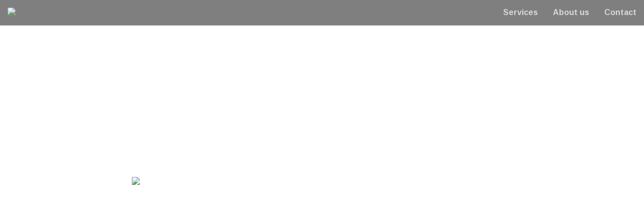

--- FILE ---
content_type: text/html; charset=UTF-8
request_url: https://egobits.com/
body_size: 2533
content:
<!DOCTYPE html>
<html lang="en">
<head>
	<meta charset="utf-8">
	<meta http-equiv="X-UA-Compatible" content="IE=edge">
	<meta name="viewport" content="width=device-width, initial-scale=1">
	<meta name="description" content="web apps, mobile apps, responsive interfaces">
	<meta name="author" content="egobits">
	<title>egobits</title>

	<!-- css -->
	<link rel="stylesheet" href="https://maxcdn.bootstrapcdn.com/bootstrap/3.3.2/css/bootstrap.min.css">
	<link rel="stylesheet" href="https://fonts.googleapis.com/css?family=Arimo:700|Open+Sans">
	<link rel="stylesheet" href="https://maxcdn.bootstrapcdn.com/font-awesome/4.4.0/css/font-awesome.min.css">
	<link rel="stylesheet" href="css/animate.min.css">
	<link rel="stylesheet" href="css/core.css">

	<!-- icons -->
	<link rel="shortcut icon" type="image/x-icon" href="favicon.ico">

	<!--[if lt IE 9]>
		<script src="https://oss.maxcdn.com/libs/html5shiv/3.7.0/html5shiv.js"></script>
		<script src="https://oss.maxcdn.com/libs/respond.js/1.4.2/respond.min.js"></script>
	<![endif]-->

	<!-- Google tag (gtag.js) -->
	<script async src="https://www.googletagmanager.com/gtag/js?id=G-9KBWV1QEM1"></script>
	<script>
	window.dataLayer = window.dataLayer || [];
	function gtag(){dataLayer.push(arguments);}
	gtag('js', new Date());
	gtag('config', 'G-9KBWV1QEM1');
	</script>

</head>

<body id="page-top">

	<nav id="mainNav" class="navbar navbar-default navbar-fixed-top">
		<div class="container-fluid">
			<!-- Brand and toggle get grouped for better mobile display -->
			<div class="navbar-header">
				<button type="button" class="navbar-toggle collapsed" data-toggle="collapse" data-target="#bs-example-navbar-collapse-1">
					<span class="sr-only">Navigation</span>
					<span class="icon-bar"></span>
					<span class="icon-bar"></span>
					<span class="icon-bar"></span>
				</button>
				<a class="navbar-brand page-scroll" href="#page-top"><img src="img/logo.navbar.png"></a>
			</div>

			<!-- Collect the nav links, forms, and other content for toggling -->
			<div class="collapse navbar-collapse" id="bs-example-navbar-collapse-1">
				<ul class="nav navbar-nav navbar-right">
					<li>
						<a class="page-scroll" href="#services">Services</a>
					</li>
					<li>
						<a class="page-scroll" href="#about">About us</a>
					</li>
					<!-- <li>
						<a class="page-scroll" href="#projects">Projects</a>
					</li> -->
					<li>
						<a class="page-scroll" href="#contact">Contact</a>
					</li>
				</ul>
			</div>
			<!-- /.navbar-collapse -->
		</div>
		<!-- /.container-fluid -->
	</nav>

	<header style="background-image:url(img/header/7.jpg);">
		<div class="header-content">
			<h1 class="hidden">egobits</h1>
			<div>
				<img src="img/logo.full.png" class="hidden-xs col-sm-offset-1 col-sm-10 col-md-offset-2 col-md-8 col-lg-offset-2 col-lg-8">
				<img src="img/logo.simple.png" class="col-xs-12 hidden-sm hidden-md hidden-lg">
			</div>
		</div>
	</header>

	<section id="services">
		<div class="container">
			<div class="row">
				<div class="col-lg-12 text-center">
					<h2 class="section-heading">Services</h2>
					<hr class="primary">
				</div>
			</div>
		</div>
		<div class="container">
			<div class="row">
				<div class="col-lg-3 col-md-6 text-center">
					<div class="service-box">
						<i class="fa fa-4x fa-chrome wow bounceIn text-primary"></i>
						<h3>Web apps</h3>
						<p class="text-muted">Perfect performance apps for desktop browsers.</p>
					</div>
				</div>
				<div class="col-lg-3 col-md-6 text-center">
					<div class="service-box">
						<i class="fa fa-4x fa-mobile wow bounceIn text-primary" data-wow-delay=".1s"></i>
						<h3>Mobile apps</h3>
						<p class="text-muted">Grade A applications for both iOS and Android platforms.</p>
					</div>
				</div>
				<div class="col-lg-3 col-md-6 text-center">
					<div class="service-box">
						<i class="fa fa-4x fa-code wow bounceIn text-primary" data-wow-delay=".2s"></i>
						<h3>APIs</h3>
						<p class="text-muted">We can connect your app to a wide list of known services.</p>
					</div>
				</div>
				<div class="col-lg-3 col-md-6 text-center">
					<div class="service-box">
						<i class="fa fa-4x fa-diamond wow bounceIn text-primary" data-wow-delay=".3s"></i>
						<h3>Customized</h3>
						<p class="text-muted">Every single detail will be personalized to your needs.</p>
					</div>
				</div>
			</div>
		</div>
	</section>

	<section class="bg-primary" id="about">
		<div class="container">
			<div class="row">
				<div class="col-lg-8 col-lg-offset-2 text-center">
					<h2 class="section-heading">About us</h2>
					<hr class="light">
					<p class="text-faded">
						We’re born-entrepreneurs, technology lovers, addicts to the internet. Our minds are -almost- always working on new ideas for self-founded projects and technological solutions that get to enhance the experience of users and revolutionize the way people do everyday-day tasks.
					</p>
				</div>
			</div>
		</div>
	</section>

	<!-- <section id="projects">
		<div class="container">
			<div class="row">
				<div class="col-lg-12 text-center">
					<h2 class="section-heading">Projects</h2>
					<hr class="primary">
				</div>
			</div>
		</div>
		<div class="container-fluid">
			<div class="row">
				<div class="col-lg-3 col-md-3 col-sm-2"></div>
								<div class="col-lg-3 col-md-3 col-sm-4 col-sm-6">
					<a href="http://tradukka.com/?utm_source=egobits&utm_medium=link&utm_campaign=portfolio" target="_blank" class="portfolio-box">
						<img src="img/portfolio/tradukka.jpg" class="img-responsive" alt="">
						<div class="portfolio-box-caption">
							<div class="portfolio-box-caption-content">
								<div class="project-name">Tradukka</div>
								<div class="project-url">tradukka.com</div>
							</div>
						</div>
					</a>
				</div>
								<div class="col-lg-3 col-md-3 col-sm-4 col-sm-6">
					<a href="https://carstobtc.com/?utm_source=egobits&utm_medium=link&utm_campaign=portfolio" target="_blank" class="portfolio-box">
						<img src="img/portfolio/carstobtc.jpg" class="img-responsive" alt="">
						<div class="portfolio-box-caption">
							<div class="portfolio-box-caption-content">
								<div class="project-name">Cars to BTC</div>
								<div class="project-url">carstobtc.com</div>
							</div>
						</div>
					</a>
				</div>
							</div>
		</div>
	</section> -->

	<aside class="bg-dark">
		<div class="container text-center">
			<div class="call-to-action">
				<h2>Social media</h2>
				<div class="icons text-center">
					<a href="https://facebook.com/egobits"><i class="fa fa-fw fa-facebook wow bounceIn text-primary"></i></a>
					<a href="https://twitter.com/egobits"><i class="fa fa-fw fa-twitter wow bounceIn text-primary"></i></a>
				</div>
			</div>
		</div>
	</aside>

	<section id="contact">
		<div class="container">
			<div class="row">
				<div class="col-lg-8 col-lg-offset-2 text-center">
					<h2 class="section-heading">Contact us</h2>
					<hr class="primary">
					<p>
						Ready to start your next project with us?
						<br>
						That's great! Send us an email and we will get back to you as soon as possible!
					</p>
				</div>
				<div class="col-lg-12 text-center">
					<i class="fa fa-envelope-o fa-3x wow bounceIn" data-wow-delay=".1s"></i>
					<p><a href="/cdn-cgi/l/email-protection#650c0b030a2500020a070c11164b060a085a1610070f00061158260a0b11040611"><span class="__cf_email__" data-cfemail="82ebece4edc2e7e5ede0ebf6f1ace1edef">[email&#160;protected]</span></a></p>
				</div>
			</div>
		</div>
	</section>

	<!-- jQuery -->
	<script data-cfasync="false" src="/cdn-cgi/scripts/5c5dd728/cloudflare-static/email-decode.min.js"></script><script src="https://ajax.googleapis.com/ajax/libs/jquery/1.11.1/jquery.min.js"></script>

	<!-- Bootstrap Core JavaScript -->
	<script src="https://maxcdn.bootstrapcdn.com/bootstrap/3.3.2/js/bootstrap.min.js"></script>

	<!-- Plugin JavaScript -->
	<script src="js/jquery.easing.min.js"></script>
	<script src="js/jquery.fittext.js"></script>
	<script src="js/wow.min.js"></script>

	<!-- Custom Theme JavaScript -->
	<script src="js/creative.js"></script>

<script defer src="https://static.cloudflareinsights.com/beacon.min.js/vcd15cbe7772f49c399c6a5babf22c1241717689176015" integrity="sha512-ZpsOmlRQV6y907TI0dKBHq9Md29nnaEIPlkf84rnaERnq6zvWvPUqr2ft8M1aS28oN72PdrCzSjY4U6VaAw1EQ==" data-cf-beacon='{"version":"2024.11.0","token":"6e871a83a13e43ce82931e262a4bee18","r":1,"server_timing":{"name":{"cfCacheStatus":true,"cfEdge":true,"cfExtPri":true,"cfL4":true,"cfOrigin":true,"cfSpeedBrain":true},"location_startswith":null}}' crossorigin="anonymous"></script>
</body>
</html>


--- FILE ---
content_type: text/css
request_url: https://egobits.com/css/core.css
body_size: 826
content:
html,body{height:100%;width:100%;cursor:default}body{font-family:"Open Sans",sans-serif}hr{border-color:#97c93c;border-width:3px;max-width:50px}hr.light{border-color:#fff}a{-webkit-transition:all .1s;-moz-transition:all .1s;transition:all .1s;color:#97c93c}a:hover,a:focus{color:#6b9028}h1,h2,h3,h4,h5,h6{font-family:Arimo,sans-serif;font-weight:700}p{font-size:16px;line-height:1.5;margin-bottom:20px}.bg-primary{background-color:#97c93c}.bg-dark{background-color:#333;color:#fff}.text-faded{color:rgba(255,255,255,.7)}section{padding:100px 0}aside{padding:50px 0}.no-padding{padding:0}.navbar-default{background-color:#000;border-color:rgba(51,51,51,.05);font-family:Arimo,sans-serif;font-weight:700;-webkit-transition:all .1s;-moz-transition:all .1s;transition:all .1s}.navbar-default .navbar-header .navbar-brand{color:#97c93c;font-family:Arimo,sans-serif;font-weight:700;font-weight:400}.navbar-default .navbar-header .navbar-brand:hover,.navbar-default .navbar-header .navbar-brand:focus{color:#7aa42e}.navbar-default .nav>li>a,.navbar-default .nav>li>a:focus{font-weight:700;font-size:16px;color:#fff}.navbar-default .nav>li>a:hover,.navbar-default .nav>li>a:focus:hover{color:#97c93c}.navbar-default .nav>li.active>a,.navbar-default .nav>li.active>a:focus{color:#97c93c!important;background-color:transparent}.navbar-default .nav>li.active>a:hover,.navbar-default .nav>li.active>a:focus:hover{background-color:transparent}@media (min-width:768px){.navbar-default{background-color:rgba(0,0,0,.5);border-color:rgba(255,255,255,.3)}.navbar-default .navbar-header .navbar-brand{color:rgba(255,255,255,.7)}.navbar-default .navbar-header .navbar-brand:hover,.navbar-default .navbar-header .navbar-brand:focus{color:#fff}.navbar-default .nav>li>a,.navbar-default .nav>li>a:focus{color:rgba(255,255,255,.7)}.navbar-default .nav>li>a:hover,.navbar-default .nav>li>a:focus:hover{color:#fff}.navbar-default.affix{background-color:rgba(0,0,0,.85);border-color:rgba(51,51,51,.05)}.navbar-default.affix .navbar-header .navbar-brand{color:#97c93c;font-size:14px}.navbar-default.affix .navbar-header .navbar-brand:hover,.navbar-default.affix .navbar-header .navbar-brand:focus{color:#7aa42e}.navbar-default.affix .nav>li>a,.navbar-default.affix .nav>li>a:focus{color:#8c8c8c}.navbar-default.affix .nav>li>a:hover,.navbar-default.affix .nav>li>a:focus:hover{color:#97c93c}}header{position:relative;width:100%;min-height:auto;-webkit-background-size:cover;-moz-background-size:cover;background-size:cover;-o-background-size:cover;background-position:center;background-image:url(../img/header.jpg);text-align:center;color:#fff;min-height:100%}header .header-content{position:absolute;width:100%;top:50%;-webkit-transform:translateY(-50%);-ms-transform:translateY(-50%);transform:translateY(-50%);padding:0 50px}#about{border-bottom:10px solid #3f5517}.section-heading{margin-top:0}.service-box{max-width:400px;margin:50px auto 0}@media (min-width:992px){.service-box{margin:20px auto 0}}.service-box p{margin-bottom:0}.portfolio-box{position:relative;display:block;max-width:650px;margin:0 auto 15px}.portfolio-box .portfolio-box-caption{color:#fff;opacity:0;display:block;background:rgba(78,105,29,.85);position:absolute;bottom:0;text-align:center;width:100%;height:100%;-webkit-transition:all .1s;-moz-transition:all .1s;transition:all .1s}.portfolio-box .portfolio-box-caption .portfolio-box-caption-content{width:100%;text-align:center;position:absolute;top:50%;transform:translateY(-50%)}.portfolio-box .portfolio-box-caption .portfolio-box-caption-content .project-category,.portfolio-box .portfolio-box-caption .portfolio-box-caption-content .project-name{font-family:Arimo,sans-serif;font-size:20px;font-weight:700}.portfolio-box .portfolio-box-caption .portfolio-box-caption-content .project-url{font-family:"Open Sans",sans-serif;font-size:15px}.portfolio-box:hover .portfolio-box-caption{opacity:1}.call-to-action h2{margin:0 auto 20px}.call-to-action div.icons{font-size:35px}.text-primary{color:#97c93c}.no-gutter>[class*=col-]{padding-right:0;padding-left:0}.btn-default{color:#333;background-color:#fff;border-color:#fff;-webkit-transition:all .1s;-moz-transition:all .1s;transition:all .1s}.btn-default:hover,.btn-default:focus,.btn-default.focus,.btn-default:active,.btn-default.active,.open>.dropdown-toggle.btn-default{color:#333;background-color:#f2f2f2;border-color:#ededed}.btn-default:active,.btn-default.active,.open>.dropdown-toggle.btn-default{background-image:none}.btn-default.disabled,.btn-default[disabled],fieldset[disabled] .btn-default,.btn-default.disabled:hover,.btn-default[disabled]:hover,fieldset[disabled] .btn-default:hover,.btn-default.disabled:focus,.btn-default[disabled]:focus,fieldset[disabled] .btn-default:focus,.btn-default.disabled.focus,.btn-default[disabled].focus,fieldset[disabled] .btn-default.focus,.btn-default.disabled:active,.btn-default[disabled]:active,fieldset[disabled] .btn-default:active,.btn-default.disabled.active,.btn-default[disabled].active,fieldset[disabled] .btn-default.active{background-color:#fff;border-color:#fff}.btn-default .badge{color:#fff;background-color:#333}.btn-primary{color:#fff;background-color:#97c93c;border-color:#97c93c;-webkit-transition:all .1s;-moz-transition:all .1s;transition:all .1s}.btn-primary:hover,.btn-primary:focus,.btn-primary.focus,.btn-primary:active,.btn-primary.active,.open>.dropdown-toggle.btn-primary{color:#fff;background-color:#89b833;border-color:#83b031}.btn-primary:active,.btn-primary.active,.open>.dropdown-toggle.btn-primary{background-image:none}.btn-primary.disabled,.btn-primary[disabled],fieldset[disabled] .btn-primary,.btn-primary.disabled:hover,.btn-primary[disabled]:hover,fieldset[disabled] .btn-primary:hover,.btn-primary.disabled:focus,.btn-primary[disabled]:focus,fieldset[disabled] .btn-primary:focus,.btn-primary.disabled.focus,.btn-primary[disabled].focus,fieldset[disabled] .btn-primary.focus,.btn-primary.disabled:active,.btn-primary[disabled]:active,fieldset[disabled] .btn-primary:active,.btn-primary.disabled.active,.btn-primary[disabled].active,fieldset[disabled] .btn-primary.active{background-color:#97c93c;border-color:#97c93c}.btn-primary .badge{color:#97c93c;background-color:#fff}.btn{font-family:Arimo,sans-serif;border:none;border-radius:300px;font-weight:700;text-transform:uppercase}.btn-xl{padding:15px 30px}::-moz-selection{color:#fff;text-shadow:none;background:#333}::selection{color:#fff;text-shadow:none;background:#333}img::selection{color:#fff;background:0 0}img::-moz-selection{color:#fff;background:0 0}body{webkit-tap-highlight-color:#333}